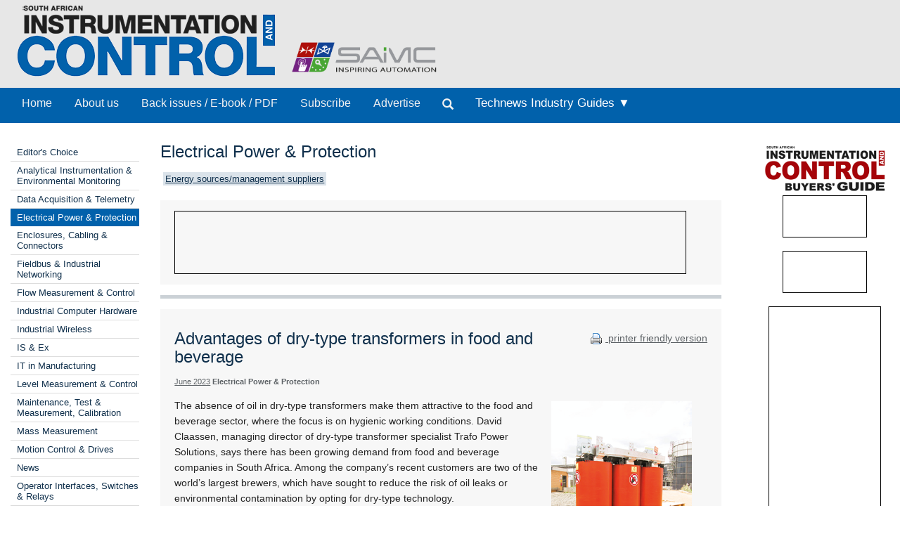

--- FILE ---
content_type: text/html; Charset=utf-8
request_url: http://www.instrumentation.co.za/19635r
body_size: 9454
content:



<!DOCTYPE html>
 <html class="no-js" lang="en"> 
<head>
<meta charset="utf-8">
<meta name="viewport" content="width=device-width, initial-scale=1">
<link rel="stylesheet" href="https://maxcdn.bootstrapcdn.com/bootstrap/3.3.5/css/bootstrap.min.css">



<link rel="stylesheet" type="text/css" media="screen" href="cache/banner_css/603.css">
<link rel="stylesheet" href="templates/css/nav.style.css">
<link rel="stylesheet" href="templates/css/nav.normalize.min.css">
<link rel="stylesheet" href="templates/stylesheets/foundation.css">
<link rel="stylesheet" href="templates/stylesheets/app.css">




<title>Advantages of dry-type transformers in food and beverage - June 2023 - SA Instrumentation &amp; Control</title>
<meta name=description value="The absence of oil in dry-type transformers make them attractive to the food and beverage sector, where the focus is on hygienic working conditions.
">

<link rel=canonical href="https://www.instrumentation.co.za/19635r">

 

<script src="https://www.googletagmanager.com/gtag/js?id=G-5PP4C6W2GN" async=""></script>
<script>
  window.dataLayer = window.dataLayer || [];
  function gtag(){dataLayer.push(arguments);}
  gtag('js', new Date());

  gtag('config', 'G-5PP4C6W2GN');
</script>
</head>
<body>

<div class="row-full" style="background-color: #e7e7e7">
<div class="row">
<div class="twelve columns" style="background-color: #e7e7e7; padding-bottom:10px">
<a href="https://www.instrumentation.co.za/home.aspx"><img class="logo2" src="templates/images/Instrumentation-and-control-logo.png"></a>
<a target="_blank" href="http://www.saimc.co.za/"><img width="220px" height="auto" style="vertical-align: bottom;" src="templates/images/saimc-logo.png"> </a>

</div>
</div>
</div>


<div>
<div class="row-full" style="background-color: #0161ab">
<div class="row" style="background-color: #0161ab">
<div class="twelve columns">
<div class="topnav" id="myTopnav">
<a class="navlink_home" href="https://www.instrumentation.co.za/home.aspx">Home</a>
<a class="navlink_about" href="https://www.instrumentation.co.za/generic.aspx?about">About us</a>
<a class="navlink_archives" href="https://www.instrumentation.co.za/archives.aspx">Back issues / E-book / PDF</a>
<a target="_blank" href="https://admin.technews.co.za/subs/new.asp?pubcode=IC">Subscribe</a>
<a target="_blank" href="https://www.technews.co.za/ic-advertise.html?">Advertise</a>
<ul class="nav navbar-nav" style="margin: 0px 0px !important;">
<li><a data-toggle="modal" data-target="#modalSearch" href="https://www.instrumentation.co.za/#modalSearch"><span id="searchGlyph" class="glyphicon glyphicon-search"></span> </a></li>
</ul>
<div class="dropdown navlink_handbook navhide2">
<div class="dropbtn button2" onclick="var x = parentNode;
  if (x.className == 'dropdown navlink_handbook navhide2') {
    x.className += ' click2';
  } else {
    x.className = 'dropdown navlink_handbook navhide2';
  }">Technews Industry Guides ▼</div>
<div class="dropdown-content">
<a href="https://www.instrumentation.co.za/default.aspx?handbook=iiot">Sustainable Manufacturing</a>
<a href="https://www.instrumentation.co.za/default.aspx?handbook=MR">Maintenance &amp; Reliability</a>
</div>
</div> <div class="dropdown3"><a href="javascript:void(0)">Technews Industry Guides</a>
<div style="padding-left:20px">
<a href="https://www.instrumentation.co.za/default.aspx?handbook=iiot">▸ Industrial Internet of Things</a>
<a href="https://www.instrumentation.co.za/default.aspx?handbook=MR">▸ Maintenance &amp; Reliability</a></div>
</div>
<div class="dropdown3">
<a href="javascript:void(0)">Categories</a>
<div style="padding-left:20px">


<a href="https://www.instrumentation.co.za/categories.aspx?pklcategoryid=445" class="cat">▸ Editor's Choice</a>




<a href="https://www.instrumentation.co.za/categories.aspx?pklcategoryid=52" class="cat">▸ Analytical Instrumentation &amp; Environmental Monitoring</a>


<a href="https://www.instrumentation.co.za/categories.aspx?pklcategoryid=55" class="cat">▸ Data Acquisition &amp; Telemetry</a>


<a href="https://www.instrumentation.co.za/categories.aspx?pklcategoryid=72" class="cat">▸ Electrical Power &amp; Protection</a>


<a href="https://www.instrumentation.co.za/categories.aspx?pklcategoryid=56" class="cat">▸ Enclosures, Cabling &amp; Connectors</a>


<a href="https://www.instrumentation.co.za/categories.aspx?pklcategoryid=58" class="cat">▸ Fieldbus &amp; Industrial Networking</a>


<a href="https://www.instrumentation.co.za/categories.aspx?pklcategoryid=59" class="cat">▸ Flow Measurement &amp; Control</a>


<a href="https://www.instrumentation.co.za/categories.aspx?pklcategoryid=60" class="cat">▸ Industrial Computer Hardware</a>


<a href="https://www.instrumentation.co.za/categories.aspx?pklcategoryid=444" class="cat">▸ Industrial Wireless</a>


<a href="https://www.instrumentation.co.za/categories.aspx?pklcategoryid=61" class="cat">▸ IS &amp; Ex</a>


<a href="https://www.instrumentation.co.za/categories.aspx?pklcategoryid=78" class="cat">▸ IT in Manufacturing</a>


<a href="https://www.instrumentation.co.za/categories.aspx?pklcategoryid=62" class="cat">▸ Level Measurement &amp; Control</a>


<a href="https://www.instrumentation.co.za/categories.aspx?pklcategoryid=91" class="cat">▸ Maintenance, Test &amp; Measurement, Calibration</a>


<a href="https://www.instrumentation.co.za/categories.aspx?pklcategoryid=436" class="cat">▸ Mass Measurement</a>


<a href="https://www.instrumentation.co.za/categories.aspx?pklcategoryid=64" class="cat">▸ Motion Control &amp; Drives</a>


<a href="https://www.instrumentation.co.za/categories.aspx?pklcategoryid=65" class="cat">▸ News</a>


<a href="https://www.instrumentation.co.za/categories.aspx?pklcategoryid=66" class="cat">▸ Operator Interfaces, Switches &amp; Relays</a>


<a href="https://www.instrumentation.co.za/categories.aspx?pklcategoryid=67" class="cat">▸ PLCs, DCSs &amp; Controllers</a>


<a href="https://www.instrumentation.co.za/categories.aspx?pklcategoryid=80" class="cat">▸ Pneumatics &amp; Hydraulics</a>


<a href="https://www.instrumentation.co.za/categories.aspx?pklcategoryid=68" class="cat">▸ Pressure Measurement &amp; Control</a>


<a href="https://www.instrumentation.co.za/categories.aspx?pklcategoryid=76" class="cat">▸ SAIMC</a>


<a href="https://www.instrumentation.co.za/categories.aspx?pklcategoryid=71" class="cat">▸ SCADA/HMI</a>


<a href="https://www.instrumentation.co.za/categories.aspx?pklcategoryid=69" class="cat">▸ Sensors &amp; Transducers</a>


<a href="https://www.instrumentation.co.za/categories.aspx?pklcategoryid=456" class="cat">▸ Smart Home Automation</a>


<a href="https://www.instrumentation.co.za/categories.aspx?pklcategoryid=54" class="cat">▸ System Integration &amp; Control Systems Design</a>


<a href="https://www.instrumentation.co.za/categories.aspx?pklcategoryid=77" class="cat">▸ Temperature Measurement </a>


<a href="https://www.instrumentation.co.za/training.aspx">▸ Training &amp; Education</a>


<a href="https://www.instrumentation.co.za/categories.aspx?pklcategoryid=75" class="cat">▸ Valves, Actuators &amp; Pump Control</a>

</div>
</div>
<a style="font-size:20px; color:#ffffff;" class="icon" onclick="myFunction()" href="javascript:void(0);"><img src="/templates/images/navitem.png"></a>
</div>
</div></div>
</div>
</div>




<div id="modalSearch" class="modal fade" role="dialog">
<div class="modal-dialog">

<div class="modal-content">
<div class="modal-header">
<button type="button" class="close" data-dismiss="modal">×</button>
</div>
<div class="modal-body">


<script src="https://cse.google.com/cse.js?cx=d69d41cef94f5c5c0" async=""></script>
<div class="gcse-search"></div>
</div>

</div>
</div>
</div>

<div class="row">
<div class="twelve columns">
<div class="row">
<div class="two columns">	<div class="break"><br></div>
<div class="cat">
<div class="break"><br></div>




<div class="selcat2">
<div class="f"><a href="https://www.instrumentation.co.za/categories.aspx?pklcategoryid=445" class="cat">Editor's Choice</a></div>
</div>







<div class="selcat2">
<div class="f"><a href="https://www.instrumentation.co.za/categories.aspx?pklcategoryid=52" class="cat">Analytical Instrumentation &amp; Environmental Monitoring</a></div>
</div>





<div class="selcat2">
<div class="f"><a href="https://www.instrumentation.co.za/categories.aspx?pklcategoryid=55" class="cat">Data Acquisition &amp; Telemetry</a></div>
</div>





<div class="selcat">
<div class="f"><a href="https://www.instrumentation.co.za/categories.aspx?pklcategoryid=72" class="cat">Electrical Power &amp; Protection</a></div>
</div>





<div class="selcat2">
<div class="f"><a href="https://www.instrumentation.co.za/categories.aspx?pklcategoryid=56" class="cat">Enclosures, Cabling &amp; Connectors</a></div>
</div>





<div class="selcat2">
<div class="f"><a href="https://www.instrumentation.co.za/categories.aspx?pklcategoryid=58" class="cat">Fieldbus &amp; Industrial Networking</a></div>
</div>





<div class="selcat2">
<div class="f"><a href="https://www.instrumentation.co.za/categories.aspx?pklcategoryid=59" class="cat">Flow Measurement &amp; Control</a></div>
</div>





<div class="selcat2">
<div class="f"><a href="https://www.instrumentation.co.za/categories.aspx?pklcategoryid=60" class="cat">Industrial Computer Hardware</a></div>
</div>





<div class="selcat2">
<div class="f"><a href="https://www.instrumentation.co.za/categories.aspx?pklcategoryid=444" class="cat">Industrial Wireless</a></div>
</div>





<div class="selcat2">
<div class="f"><a href="https://www.instrumentation.co.za/categories.aspx?pklcategoryid=61" class="cat">IS &amp; Ex</a></div>
</div>





<div class="selcat2">
<div class="f"><a href="https://www.instrumentation.co.za/categories.aspx?pklcategoryid=78" class="cat">IT in Manufacturing</a></div>
</div>





<div class="selcat2">
<div class="f"><a href="https://www.instrumentation.co.za/categories.aspx?pklcategoryid=62" class="cat">Level Measurement &amp; Control</a></div>
</div>





<div class="selcat2">
<div class="f"><a href="https://www.instrumentation.co.za/categories.aspx?pklcategoryid=91" class="cat">Maintenance, Test &amp; Measurement, Calibration</a></div>
</div>





<div class="selcat2">
<div class="f"><a href="https://www.instrumentation.co.za/categories.aspx?pklcategoryid=436" class="cat">Mass Measurement</a></div>
</div>





<div class="selcat2">
<div class="f"><a href="https://www.instrumentation.co.za/categories.aspx?pklcategoryid=64" class="cat">Motion Control &amp; Drives</a></div>
</div>





<div class="selcat2">
<div class="f"><a href="https://www.instrumentation.co.za/categories.aspx?pklcategoryid=65" class="cat">News</a></div>
</div>





<div class="selcat2">
<div class="f"><a href="https://www.instrumentation.co.za/categories.aspx?pklcategoryid=66" class="cat">Operator Interfaces, Switches &amp; Relays</a></div>
</div>





<div class="selcat2">
<div class="f"><a href="https://www.instrumentation.co.za/categories.aspx?pklcategoryid=67" class="cat">PLCs, DCSs &amp; Controllers</a></div>
</div>





<div class="selcat2">
<div class="f"><a href="https://www.instrumentation.co.za/categories.aspx?pklcategoryid=80" class="cat">Pneumatics &amp; Hydraulics</a></div>
</div>





<div class="selcat2">
<div class="f"><a href="https://www.instrumentation.co.za/categories.aspx?pklcategoryid=68" class="cat">Pressure Measurement &amp; Control</a></div>
</div>





<div class="selcat2">
<div class="f"><a href="https://www.instrumentation.co.za/categories.aspx?pklcategoryid=76" class="cat">SAIMC</a></div>
</div>





<div class="selcat2">
<div class="f"><a href="https://www.instrumentation.co.za/categories.aspx?pklcategoryid=71" class="cat">SCADA/HMI</a></div>
</div>





<div class="selcat2">
<div class="f"><a href="https://www.instrumentation.co.za/categories.aspx?pklcategoryid=69" class="cat">Sensors &amp; Transducers</a></div>
</div>




<div class="selcat2">
<div class="f"><a href="https://www.instrumentation.co.za/categories.aspx?pklcategoryid=456" class="cat">Smart Home Automation </a></div>
</div>




<div class="selcat2">
<div class="f"><a href="https://www.instrumentation.co.za/categories.aspx?pklcategoryid=54" class="cat">System Integration &amp; Control Systems Design</a></div>
</div>





<div class="selcat2">
<div class="f"><a href="https://www.instrumentation.co.za/categories.aspx?pklcategoryid=77" class="cat">Temperature Measurement </a></div>
</div>





<div class="selcat2" template="training"><div class="f"><a class="cat" class="MenuText" href="https://www.instrumentation.co.za/training.aspx">Training &amp; Education</a></div></div>





<div class="selcat2">
<div class="f"><a href="https://www.instrumentation.co.za/categories.aspx?pklcategoryid=75" class="cat">Valves, Actuators &amp; Pump Control</a></div>
</div>



<p></p>
</div>
<div class="searchhide2" align="center">
<div id="adzone_11" class="adzone_603_72_11"><div class="advertBorder"><iframe id="" src='http://lc.epublish.co.za/paradigmbanners/fr-lc.php?site=603&amp;pos=11&amp;cat=72&amp;cb=15459' frameborder='0' scrolling='no' width=120 height=60></iframe></div></div><p></p>
<div id="adzone_12" class="adzone_603_72_12"><div class="advertBorder"><iframe id="" src='http://lc.epublish.co.za/paradigmbanners/fr-lc.php?site=603&amp;pos=12&amp;cat=72&amp;cb=56879' frameborder='0' scrolling='no' width=120 height=60></iframe></div></div><p></p>
<div id="adzone_13" class="adzone_603_72_13"><div class="advertBorder"><iframe id="" src='http://lc.epublish.co.za/paradigmbanners/fr-lc.php?site=603&amp;pos=13&amp;cat=72&amp;cb=9996' frameborder='0' scrolling='no' width=120 height=60></iframe></div></div><p></p>
<div id="adzone_14" class="adzone_603_72_14"><div class="advertBorder"><iframe id="" src='http://lc.epublish.co.za/paradigmbanners/fr-lc.php?site=603&amp;pos=14&amp;cat=72&amp;cb=33513' frameborder='0' scrolling='no' width=120 height=60></iframe></div></div><p></p>
<div id="adzone_15" class="adzone_603_72_15"><div class="advertBorder"><iframe id="" src='http://lc.epublish.co.za/paradigmbanners/fr-lc.php?site=603&amp;pos=15&amp;cat=72&amp;cb=49362' frameborder='0' scrolling='no' width=120 height=60></iframe></div></div><p></p>
<div id="adzone_16" class="adzone_603_72_16"><div class="advertBorder"><iframe id="" src='http://lc.epublish.co.za/paradigmbanners/fr-lc.php?site=603&amp;pos=16&amp;cat=72&amp;cb=57610' frameborder='0' scrolling='no' width=180 height=150></iframe></div></div><p></p>
<div id="adzone_17" class="adzone_603_72_17"><div class="advertBorder"><iframe id="" src='http://lc.epublish.co.za/paradigmbanners/fr-lc.php?site=603&amp;pos=17&amp;cat=72&amp;cb=40478' frameborder='0' scrolling='no' width=180 height=150></iframe></div></div>
</div></div>
<div class="eight columns">
<div class="break"><br></div>
<h4>Electrical Power &amp; Protection</h4>

<div class="searchhide2">

<div class="MenuText">
<div class="TopSubmenu_nav" align="left">

<div style="display:inline-block; padding-bottom:5px"><a href="https://www.instrumentation.co.za/level2.aspx?id=B7:1:13" class="bg2" target=_blank class="bg2" altclass="self">Energy sources/management suppliers</a>  </div></div>
</div>
<br clear="all">

</div>
<div class="break"></div>
<div id="adzone_21" class="adzone_603_72_21">
<div class="bg-main">
<div style="position:relative;display:inline-block" align="center"><img style="padding:0" src="templates/adplaceholder.png">
<div id="adzone_21" class="adzone_603_72_21"><div class="advertBorder"><iframe id="" src='http://lc.epublish.co.za/paradigmbanners/fr-lc-b.php?site=603&amp;pos=21&amp;cat=72&amp;cb=24038' frameborder='0' scrolling='no' width=728 height=90 style="border:1;position:absolute;top:0;bottom:0;left:0;right:0;width:100%;height:100%"></iframe></div></div></div>
</div></div>
<div class="break"></div>
<hr>
<div class="twelve columns bg-main">
<div style="float:right" class="articleDate searchhide2"><br><a target="_blank" href="https://www.instrumentation.co.za/print.aspx?editorialtype=R&amp;editorialid=19635"><img style="vertical-align:middle" border="0" alt="Print this page" src="templates/images/proint.gif"> printer friendly version</a></div>
<h4>Advantages of dry-type transformers in food and beverage</h4>
<span class="credits"><a href="https://www.instrumentation.co.za/default.aspx?pklissueid=1443">June 2023</a>
<strong>Electrical Power &amp; Protection</strong>
</span>
<p><img src="articles/SA Instrumentation & Control - Published by Technews/batch/11/k23ICjun34.png" width=210 height=280 alt="" width="166" height="248" class="editorialimgsml">
</p>
<div class="byline"></div>
<p><b></b></p>
<p><p>The absence of oil in dry-type transformers make them attractive to the food and beverage sector, where the focus is on hygienic working conditions. David Claassen, managing director of dry-type transformer specialist Trafo Power Solutions, says there has been growing demand from food and beverage companies in South Africa. Among the company’s recent customers are two of the world’s largest brewers, which have sought to reduce the risk of oil leaks or environmental contamination by opting for dry-type technology. </p><p> “We have also installed equipment in factories where food is processed and where soft drinks are made, where the hygiene concerns are all similar,” adds Claassen. “Dry-type transformers are also Class F1-rated, signifying the highest level of safety in relation to fire risk.”</p><p> He notes that Trafo Power Solutions not only supplies the transformers, but is also responsible for control and protection systems – to protect against risks such as over temperature and voltage surge. The transformer and related equipment are designed to suit each specific application. In a recent project for a leading brewer, Trafo Power Solutions also supplied the low- and medium-voltage switchgear, which included Low Voltage (LV) distribution boards, fully type tested to IEC61439, and IEC61641 (Internal Arc Fault) customised Ring Main Units along with transformers.</p><p> “This demands extensive consultation with all other stakeholders in these projects,” Claassen points out. “We engage with the client and consulting engineers, together with architects and contractors if the project involves any new build aspects.”</p><p> Similar work has been conducted in various parts of Africa, where the company has demonstrated its capability to achieve the highest standards of quality in its projects. The capable project execution team, combined with considerable flexibility from the manufacturing facility, means that design changes can be readily accommodated. </p><p> “Our priority is that, at the end of a project, the customer will have a solution that fits their operational environment and that meets their exact requirements,” he says. “This also ensures optimal performance of the electrical equipment, supporting a long life span, while ensuring minimal maintenance.”</p><p> He emphasises that after-sales support is focused on getting any issues resolved without delay, drawing on the expertise of Trafo Power Solutions engineers and technicians. </p></p>
<br clear="both">	
<div class="break"><br><br></div>
<div align="center">
<span class="Verdana11Bold"><b>Share this article:</b></span><br>
<a href="mailto:?subject=Advantages of dry-type transformers in food and beverage&amp;body=The absence of oil in dry-type transformers make them attractive to the food and beverage sector, where the focus is on hygienic working conditions.
%0d%0a%0d%0ahttp://www.instrumentation.co.za/19635R"><img width="42" height="42" alt="Share via email" src="templates/images/email.png"><a href="http://www.linkedin.com/shareArticle?mini=true&amp;url=http://www.instrumentation.co.za/19635R&amp;title=Advantages of dry-type transformers in food and beverage&amp;source=SA Instrumentation %26 Control - Published by Technews" target="_blank"><img alt="Share via LinkedIn" width="42" height="42" title="Share via LinkedIn" src="templates/images/linkedIn.png"><a target="_blank" href="https://www.instrumentation.co.za/print.aspx?editorialtype=R&amp;editorialid=19635"><img width="42" height="42" border="0" alt="Print this page" src="templates/images/print2.png">
</a></a></a></div>
</div>
<hr>
<div class="twelve columns bg-main">

<h4>Further reading:</h4>

<a href="https://www.instrumentation.co.za/regular.aspx?pklregularid=26297"><span class="articleh">Advancing sustainability in South Africa’s fruit industry</span></a><br>
<span class="credits"> Schneider Electric South Africa
 Electrical Power &amp; Protection</span><br>
Schneider Electric, together with Technoserve Medium Voltage, has implemented its advanced SF6-free MV switchgear at Two-a-Day situated in Grabouw in the Overberg district.<br><br>
<a href="https://www.instrumentation.co.za/regular.aspx?pklregularid=26297"><span class="click">Read more...</span></a>
<hr class="hr3" style="border: 1px dashed #dddddd">

<a href="https://www.instrumentation.co.za/regular.aspx?pklregularid=26300"><span class="articleh">Expanded range of variable step-down power modules</span></a><br>
<span class="credits">
 Electrical Power &amp; Protection</span><br>
The MagI3C-VDMM power module product family from Würth Elektronik continues to grow.<br><br>
<a href="https://www.instrumentation.co.za/regular.aspx?pklregularid=26300"><span class="click">Read more...</span></a>
<hr class="hr3" style="border: 1px dashed #dddddd">

<a href="https://www.instrumentation.co.za/regular.aspx?pklregularid=26284"><span class="articleh">Transformer reliability matters in data centres</span></a><br>
<span class="credits">
 Electrical Power &amp; Protection</span><br>
Data centres are the backbone of modern business and government operations. The first step to maintaining power stability is establishing transformer reliability. <br><br>
<a href="https://www.instrumentation.co.za/regular.aspx?pklregularid=26284"><span class="click">Read more...</span></a>
<hr class="hr3" style="border: 1px dashed #dddddd">

<a href="https://www.instrumentation.co.za/regular.aspx?pklregularid=26286"><span class="articleh">Eliminating noise in dense high-power designs with electrostatic shielding</span></a><br>
<span class="credits">
 Electrical Power &amp; Protection</span><br>
Pickering Electronics has upgraded its Series 144 high power reed relays to include a new variant with an electrostatic shield between the switch and the coil to help minimise noise.<br><br>
<a href="https://www.instrumentation.co.za/regular.aspx?pklregularid=26286"><span class="click">Read more...</span></a>
<hr class="hr3" style="border: 1px dashed #dddddd">

<a href="https://www.instrumentation.co.za/regular.aspx?pklregularid=26291"><span class="articleh">Powering SA’s municipalities</span></a><br>
<span class="credits">
 Electrical Power &amp; Protection</span><br>
Municipalities are well positioned to shape South Africa’s energy future, a trend that attracted hundreds of professionals and vendors, including WEG, to the 71st Convention of the Association of Municipal Electricity Utilities.<br><br>
<a href="https://www.instrumentation.co.za/regular.aspx?pklregularid=26291"><span class="click">Read more...</span></a>
<hr class="hr3" style="border: 1px dashed #dddddd">

<a href="https://www.instrumentation.co.za/regular.aspx?pklregularid=26276"><span class="articleh">Multifunction installation tester speeds up testing by 30%</span></a><br>
<span class="credits"> Comtest
 Electrical Power &amp; Protection</span><br>
Comtest has launched the new Fluke 1670 Series Multifunction Installation Tester, which can cut the amount of time electricians and maintenance technicians spend producing reports by up to 50%,<br><br>
<a href="https://www.instrumentation.co.za/regular.aspx?pklregularid=26276"><span class="click">Read more...</span></a>
<hr class="hr3" style="border: 1px dashed #dddddd">

<a href="https://www.instrumentation.co.za/regular.aspx?pklregularid=26261"><span class="articleh">Coal and biomass as fuel source options</span></a><br>
<span class="credits">
 Electrical Power &amp; Protection</span><br>
According to Associated Energy Services, a specialist steam and boiler operations maintenance and service provider, solid fuels such as coal and biomass such as wood chips are both cost-effective and readily-available fuel source options.<br><br>
<a href="https://www.instrumentation.co.za/regular.aspx?pklregularid=26261"><span class="click">Read more...</span></a>
<hr class="hr3" style="border: 1px dashed #dddddd">

<a href="https://www.instrumentation.co.za/regular.aspx?pklregularid=26051"><span class="articleh">Setting new standards in dry-type transformer technology</span></a><br>
<span class="credits">
 Electrical Power &amp; Protection</span><br>
Dry-type transformer technology is gaining ground globally, and leading the charge in Africa is Trafo Power Solutions, in partnership with Italian manufacturer, TMC Transformers.<br><br>
<a href="https://www.instrumentation.co.za/regular.aspx?pklregularid=26051"><span class="click">Read more...</span></a>
<hr class="hr3" style="border: 1px dashed #dddddd">

<a href="https://www.instrumentation.co.za/regular.aspx?pklregularid=26031"><span class="articleh">Advanced process control for the IRP</span></a><br>
<span class="credits"> Schneider Electric South Africa
 Electrical Power &amp; Protection</span><br>
One of the main challenges in implementing South Africa’s Integrated Resource Plan is ensuring grid stability while integrating renewable energy sources and balancing fluctuating energy demands. Advanced process control can play an important role.<br><br>
<a href="https://www.instrumentation.co.za/regular.aspx?pklregularid=26031"><span class="click">Read more...</span></a>
<hr class="hr3" style="border: 1px dashed #dddddd">

<a href="https://www.instrumentation.co.za/regular.aspx?pklregularid=26036"><span class="articleh">Revolutionising fault location and maximising solar production</span></a><br>
<span class="credits"> Comtest
 Electrical Power &amp; Protection</span><br>
Comtest has on offer the Fluke GFL-1500 solar ground fault locator, a frontline troubleshooting tool that helps technicians pinpoint active ground faults in solar photovoltaic systems.<br><br>
<a href="https://www.instrumentation.co.za/regular.aspx?pklregularid=26036"><span class="click">Read more...</span></a>
<hr class="hr3" style="border: 1px dashed #dddddd">

</div>	<div class="twelve columns"><br><br></div>
<hr>
<div class="break"><br></div>	<div class="nine columns searchhide2"><div class="break"><br><br></div>
<div class="break"><br><br></div></div>
</div>
<div class="two columns" align="center" style="padding-bottom:20px" height="auto">
<div class="sidebar"><div class="break"><br><br></div>

<a target="_blank" href="https://www.ibg.co.za/default.aspx"><img src="templates/images/ibg-lg.png"></a>
<div id="adzone_31" class="adzone_603_72_31"><div class="advertBorder"><iframe id="div" src='http://lc.epublish.co.za/paradigmbanners/fr-lc.php?site=603&amp;pos=31&amp;cat=72&amp;cb=11869' frameborder='0' scrolling='no' width=120 height=60></iframe></div></div><p></p>
<div id="adzone_32" class="adzone_603_72_32"><div class="advertBorder"><iframe id="div" src='http://lc.epublish.co.za/paradigmbanners/fr-lc.php?site=603&amp;pos=32&amp;cat=72&amp;cb=67842' frameborder='0' scrolling='no' width=120 height=60></iframe></div></div><p></p>
<div id="adzone_33" class="adzone_603_72_33"><div class="advertBorder"><iframe id="div" src='http://lc.epublish.co.za/paradigmbanners/fr-lc.php?site=603&amp;pos=33&amp;cat=72&amp;cb=16520' frameborder='0' scrolling='no' width=120 height=60></iframe></div></div><p></p>
<div id="adzone_34" class="adzone_603_72_34"><div class="advertBorder"><iframe id="div" src='http://lc.epublish.co.za/paradigmbanners/fr-lc.php?site=603&amp;pos=34&amp;cat=72&amp;cb=15697' frameborder='0' scrolling='no' width=120 height=60></iframe></div></div><p></p>
<div id="adzone_36" class="adzone_603_72_36"><div class="advertBorder"><iframe id="div" src='http://lc.epublish.co.za/paradigmbanners/fr-lc.php?site=603&amp;pos=36&amp;cat=72&amp;cb=57536' frameborder='0' scrolling='no' width=120 height=60></iframe></div></div><p></p>
<div id="adzone_35" class="adzone_603_72_35"><div class="advertBorder"><iframe id="div" src='http://lc.epublish.co.za/paradigmbanners/fr-lc.php?site=603&amp;pos=35&amp;cat=72&amp;cb=48909' frameborder='0' scrolling='no' width=160 height=600></iframe></div></div><p></p>
<div class="searchhide">
<div id="adzone_16" class="adzone_603_72_16"><div class="advertBorder"><iframe id="" src='http://lc.epublish.co.za/paradigmbanners/fr-lc.php?site=603&amp;pos=16&amp;cat=72&amp;cb=59122' frameborder='0' scrolling='no' width=180 height=150></iframe></div></div><p></p>
<div id="adzone_17" class="adzone_603_72_17"><div class="advertBorder"><iframe id="" src='http://lc.epublish.co.za/paradigmbanners/fr-lc.php?site=603&amp;pos=17&amp;cat=72&amp;cb=30488' frameborder='0' scrolling='no' width=180 height=150></iframe></div></div>
</div>
</div>
</div>
</div>
</div>
</div>

<div class="row-full" style="background-color: #0c2f4f"><div class="row">
<div class="twelve columns" style="background-color: #0c2f4f">
<div class="four columns"><div class="break"><br></div><a target="_blank" href="https://www.technews.co.za"><img src="templates/images/Technews-logo.png"></a>
 <h6 style="color: #dddddd; font-size: 10px; font-family: Arial, Helvetica, sans-serif; line-height: 11px; font-weight: 100; text-decoration: none; margin-left: 10px;">While every effort has been made to ensure the accuracy of the information contained herein, the publisher and its agents cannot be held responsible for any errors contained, or any loss incurred as a result. Articles published do not necessarily reflect the views of the publishers. The editor reserves the right to alter or cut copy. Articles submitted are deemed to have been cleared for publication. Advertisements and company contact details are published as provided by the advertiser. Technews Publishing (Pty) Ltd cannot be held responsible for the accuracy or veracity of supplied material.</h6>
</div>
<div class="five columns"><div class="break"><br></div><h4 text-decoration="underline"><font color="#dddddd">Published by Technews</font></h4>
<h6>»  <a target="_blank" href="https://www.dataweek.co.za/"><font color="#dddddd">Dataweek Electronics &amp; Communications Technology</font></a><br>
»  <a target="_blank" href="https://www.ebg.co.za/"><font color="#dddddd">Electronics Buyers' Guide (EBG)</font></a><br><br>
»  <a target="_blank" href="https://www.securitysa.com/"><font color="#dddddd">SMART Security Solutions</font></a><br>
»  <a target="_blank" href="https://www.hsbd.co.za/default.aspx"><font color="#dddddd">SMART Security Business Directory</font></a><br><br>
»  <a target="_blank" href="https://www.motioncontrol.co.za/"><font color="#dddddd">Motion Control in Southern Africa</font></a><br>
»  <a target="_blank" href="https://www.mcbg.co.za/default.aspx"><font color="#dddddd">Motion Control Buyers' Guide (MCBG)</font></a><br><br>
»  <a target="_blank" href="https://www.instrumentation.co.za/"><font color="#dddddd">South African Instrumentation &amp; Control</font></a><br>
»  <a target="_blank" href="https://www.ibg.co.za/default.aspx"><font color="#dddddd">South African Instrumentation &amp; Control Buyers' Guide (IBG)</font></a></h6></div>
<div class="three columns"><div class="break"><br><br><br></div>
<a target="_blank" href="https://www.facebook.com/Technewspublishing/"><img src="templates/images/facebook.png"></a>
<a target="_blank" href="https://www.linkedin.com/company/south-african-instrumentation-and-control-published-by-technews-publishing/"><img src="templates/images/linkedin-icon.png"></a>
</div>
<hr>
<p align="center"><font color="#dddddd">© <a target="_blank" href="https://www.technews.co.za/index.html"><font color="#dddddd">Technews Publishing (Pty) Ltd</font></a> | All Rights Reserved</font></p>
</div>
</div></div>
<script>
function myFunction() {
  var x = document.getElementById("myTopnav");
  if (x.className === "topnav") {
    x.className += " responsive";
  } else {
    x.className = "topnav";
  }
}
</script>
<script>
var acc = document.getElementsByClassName("accordion");
var i;

for (i = 0; i < acc.length; i++) {
  acc[i].addEventListener("click", function() {
    this.classList.toggle("active");
    var panel = this.nextElementSibling;
    if (panel.style.maxHeight){
      panel.style.maxHeight = null;
    } else {
      panel.style.maxHeight = panel.scrollHeight + "px";
    } 
  });
}
</script>
<script src="https://ajax.googleapis.com/ajax/libs/jquery/1.11.3/jquery.min.js" type="text/javascript"></script>
<script src="https://maxcdn.bootstrapcdn.com/bootstrap/3.3.5/js/bootstrap.min.js"></script>
</body>
</html>